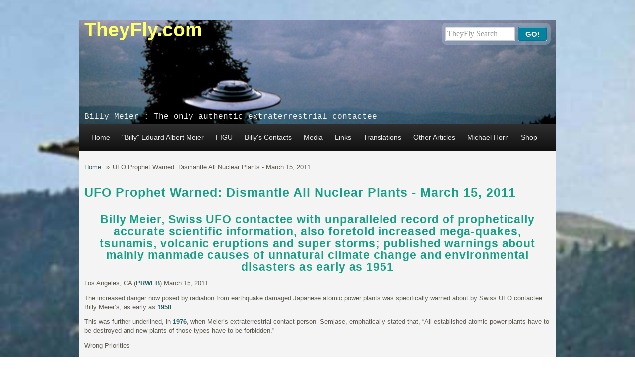

--- FILE ---
content_type: text/html; charset=utf-8
request_url: https://www.theyfly.com/ufo-prophet-warned-dismantle-all-nuclear-plants-march-15-2011
body_size: 8691
content:
<!DOCTYPE html PUBLIC "-//W3C//DTD XHTML+RDFa 1.0//EN"
  "http://www.w3.org/MarkUp/DTD/xhtml-rdfa-1.dtd">
<html xmlns="http://www.w3.org/1999/xhtml" xml:lang="en" version="XHTML+RDFa 1.0" dir="ltr"
  xmlns:og="http://ogp.me/ns#"
  xmlns:content="http://purl.org/rss/1.0/modules/content/"
  xmlns:dc="http://purl.org/dc/terms/"
  xmlns:foaf="http://xmlns.com/foaf/0.1/"
  xmlns:rdfs="http://www.w3.org/2000/01/rdf-schema#"
  xmlns:sioc="http://rdfs.org/sioc/ns#"
  xmlns:sioct="http://rdfs.org/sioc/types#"
  xmlns:skos="http://www.w3.org/2004/02/skos/core#"
  xmlns:xsd="http://www.w3.org/2001/XMLSchema#">

<head profile="http://www.w3.org/1999/xhtml/vocab">
<meta http-equiv="Content-Type" content="text/html; charset=utf-8" />
<meta name="MobileOptimized" content="width" />
<meta name="HandheldFriendly" content="true" />
<meta name="viewport" content="width=device-width, initial-scale=1" />
<link rel="schema.AGLSTERMS" href="http://www.agls.gov.au/agls/terms/" />
<meta name="description" content="Billy Meier, Swiss UFO contactee with unparalleled record of prophetically accurate scientific information, also foretold increased mega-quakes, tsunamis, volcanic eruptions and super storms; published warnings about mainly manmade causes of unnatural climate change and environmental disasters as early as 1951 Los Angeles, CA (PRWEB) March 15, 2011 The increased danger now" />
<meta name="generator" content="Drupal 7 (https://www.drupal.org)" />
<link rel="canonical" href="https://www.theyfly.com/ufo-prophet-warned-dismantle-all-nuclear-plants-march-15-2011" />
<link rel="shortlink" href="https://www.theyfly.com/node/327" />
<meta property="og:site_name" content="TheyFly.com" />
<meta property="og:type" content="article" />
<meta property="og:url" content="https://www.theyfly.com/ufo-prophet-warned-dismantle-all-nuclear-plants-march-15-2011" />
<meta property="og:title" content="UFO Prophet Warned: Dismantle All Nuclear Plants - March 15, 2011" />
<meta property="og:description" content="Billy Meier, Swiss UFO contactee with unparalleled record of prophetically accurate scientific information, also foretold increased mega-quakes, tsunamis, volcanic eruptions and super storms; published warnings about mainly manmade causes of unnatural climate change and environmental disasters as early as 1951 Los Angeles, CA (PRWEB) March 15, 2011 The increased danger now posed by radiation from earthquake damaged Japanese atomic power plants was specifically warned about by Swiss UFO contactee Billy Meier’s, as early as 1958." />
<meta property="og:updated_time" content="2016-10-16T15:40:39-07:00" />
<meta property="article:published_time" content="2014-03-02T14:09:52-08:00" />
<meta property="article:modified_time" content="2016-10-16T15:40:39-07:00" />
<meta name="dcterms.title" content="UFO Prophet Warned: Dismantle All Nuclear Plants - March 15, 2011" />
<meta name="dcterms.creator" content="natmallow" />
<meta name="dcterms.description" content="Billy Meier, Swiss UFO contactee with unparalleled record of prophetically accurate scientific information, also foretold increased mega-quakes, tsunamis, volcanic eruptions and super storms; published warnings about mainly manmade causes of unnatural climate change and environmental disasters as early as 1951 Los Angeles, CA (PRWEB) March 15, 2011 The increased danger now posed by radiation from earthquake damaged Japanese atomic power plants was specifically warned about by Swiss UFO contactee Billy Meier’s, as early as 1958." />
<meta name="dcterms.date" content="2014-03-02T14:09-08:00" />
<meta name="dcterms.format" content="text/html" />
<meta name="dcterms.identifier" content="https://www.theyfly.com/ufo-prophet-warned-dismantle-all-nuclear-plants-march-15-2011" />
<title>UFO Prophet Warned: Dismantle All Nuclear Plants - March 15, 2011 | TheyFly.com</title>
<link type="text/css" rel="stylesheet" href="https://www.theyfly.com/sites/default/files/css/css_xE-rWrJf-fncB6ztZfd2huxqgxu4WO-qwma6Xer30m4.css" media="all" />
<link type="text/css" rel="stylesheet" href="https://www.theyfly.com/sites/default/files/css/css_p6NKmx2Yx9Gp7FuYr9RvvZ0csoOjHggJUyF8SLjAnuo.css" media="all" />
<link type="text/css" rel="stylesheet" href="https://www.theyfly.com/sites/default/files/css/css_qfteNKLPVXEoSke8Gjv8UuJnQbX4pYc27EwZZBEk-88.css" media="all" />
<link type="text/css" rel="stylesheet" href="https://www.theyfly.com/sites/default/files/css/css_fhSdjKB5ltZs57KNh9A4TACxk028JW5XrUwy6P6loYI.css" media="all" />
<link type="text/css" rel="stylesheet" href="https://www.theyfly.com/sites/default/files/css/css_TGJb4peQX-zPXkYpaPJ84mCM5BpWmXDDxHM6QS3jZis.css" media="all and (min-width: 980px)" />
<link type="text/css" rel="stylesheet" href="https://www.theyfly.com/sites/default/files/css/css_KewDO5wEEsc7lN4pHuveACu0xsD2jrJhTUcVZmmWkVs.css" media="all and (min-width: 760px) and (max-width: 980px)" />
<link type="text/css" rel="stylesheet" href="https://www.theyfly.com/sites/default/files/css/css_Ody3Rnnxl1jUn-gSkZfNONZA3PvWask0tHZzQnHYUIU.css" media="all and (max-width: 759px)" />

<!--[if (lte IE 8)&(!IEMobile)]>
<link type="text/css" rel="stylesheet" href="https://www.theyfly.com/sites/all/themes/corkedscrewer/css/basic-layout.css?s2whzm" media="all" />
<![endif]-->

<!--[if IE]>
<link type="text/css" rel="stylesheet" href="https://www.theyfly.com/sites/all/themes/corkedscrewer/css/ie.css?s2whzm" media="all" />
<![endif]-->
<link type="text/css" rel="stylesheet" href="https://www.theyfly.com/sites/default/files/css/css_IKRkAxA__Zf_d8AMaHpOSPjjqYA7m-7Gt_KASq6TLRk.css" media="all" />


<script type="text/javascript" src="https://www.theyfly.com/sites/default/files/js/js_YD9ro0PAqY25gGWrTki6TjRUG8TdokmmxjfqpNNfzVU.js"></script>
<script type="text/javascript" src="https://www.theyfly.com/sites/default/files/js/js_fNty81eToyHmDQKX-6IUOx6fOIF8TqO9ZlSMM8rjZns.js"></script>
<script type="text/javascript">
<!--//--><![CDATA[//><!--
jQuery.extend(Drupal.settings, {"basePath":"\/","pathPrefix":"","setHasJsCookie":0,"ajaxPageState":{"theme":"corkedscrewer","theme_token":"-Tlut_qFj3CduFyV4TPT_x7lpbuF7VN9PyNIuDk2n9U","js":{"misc\/jquery.js":1,"misc\/jquery-extend-3.4.0.js":1,"misc\/jquery-html-prefilter-3.5.0-backport.js":1,"misc\/jquery.once.js":1,"misc\/drupal.js":1,"sites\/all\/modules\/colorbox\/js\/colorbox.js":1,"sites\/all\/modules\/colorbox\/styles\/stockholmsyndrome\/colorbox_style.js":1,"sites\/all\/modules\/colorbox\/js\/colorbox_load.js":1,"sites\/all\/modules\/colorbox\/js\/colorbox_inline.js":1,"sites\/all\/modules\/video\/js\/video.js":1},"css":{"modules\/system\/system.base.css":1,"modules\/system\/system.menus.css":1,"modules\/system\/system.messages.css":1,"modules\/system\/system.theme.css":1,"modules\/book\/book.css":1,"sites\/all\/modules\/date\/date_api\/date.css":1,"sites\/all\/modules\/date\/date_popup\/themes\/datepicker.1.7.css":1,"modules\/field\/theme\/field.css":1,"modules\/node\/node.css":1,"modules\/search\/search.css":1,"modules\/user\/user.css":1,"sites\/all\/modules\/views\/css\/views.css":1,"sites\/all\/modules\/ckeditor\/css\/ckeditor.css":1,"sites\/all\/modules\/colorbox\/styles\/stockholmsyndrome\/colorbox_style.css":1,"sites\/all\/modules\/ctools\/css\/ctools.css":1,"sites\/all\/modules\/video\/css\/video.css":1,"sites\/all\/themes\/corkedscrewer\/css\/reset.css":1,"sites\/all\/themes\/corkedscrewer\/css\/style.css":1,"sites\/all\/themes\/corkedscrewer\/css\/960.css":1,"sites\/all\/themes\/corkedscrewer\/css\/720.css":1,"sites\/all\/themes\/corkedscrewer\/css\/mobile.css":1,"sites\/all\/themes\/corkedscrewer\/css\/basic-layout.css":1,"sites\/all\/themes\/corkedscrewer\/css\/ie.css":1,"public:\/\/css_injector\/css_injector_1.css":1,"public:\/\/css_injector\/css_injector_2.css":1}},"colorbox":{"opacity":"0.85","current":"{current} of {total}","previous":"\u00ab Prev","next":"Next \u00bb","close":"Close","maxWidth":"98%","maxHeight":"98%","fixed":true,"mobiledetect":true,"mobiledevicewidth":"480px","file_public_path":"\/sites\/default\/files","specificPagesDefaultValue":"admin*\nimagebrowser*\nimg_assist*\nimce*\nnode\/add\/*\nnode\/*\/edit\nprint\/*\nprintpdf\/*\nsystem\/ajax\nsystem\/ajax\/*"},"jcarousel":{"ajaxPath":"\/jcarousel\/ajax\/views"}});
//--><!]]>
</script>
</head>
<body class="html not-front not-logged-in no-sidebars page-node page-node- page-node-327 node-type-article" >
<div id="skip-link">
<a href="#main-content" class="element-invisible element-focusable">Skip to main content</a>
</div>
<!-- #page-wrapper -->
<div id="page-wrapper">

    <!--#header-->
    <div id="header">
        <!--#header-inside-->
        <div id="header-inside" class="container_12">
                    <div id="header-image"></div>
            
                        <div class="grid_9">
            
                <!-- #header-inside-left -->
                <div id="header-inside-left">
		    
                                            <!-- #name-and-slogan -->
                        <div id="name-and-slogan">
						                        <div id="site-name">
                        <a href="/" title="Home">TheyFly.com</a>
                        </div>
                                                
                                                <div id="site-slogan">
                        Billy Meier : The only authentic extraterrestrial contactee                        </div>
                                                </div> 
                        <!-- EOF:#name-and-slogan -->
                                    </div>
                <!--EOF:#header-inside-left-->
            </div>
            
            
                            <div class="grid_3">
                    <!-- #header-inside-right -->
                    <div id="header-inside-right" class="clearfix">
                          <div class="region region-header">
    <div id="block-block-16" class="block block-block">

    
  <div class="content">
    <form action="http://www.google.com/search" class="form-wrapper" method="get" onsubmit="Gsitesearch(this)" target="_blank"><input name="q" type="hidden" /><input id="search" name="qfront" placeholder="TheyFly Search" required="" style="width: 140px" type="text" /><input id="submit" type="submit" value="Go!" /> </form>
<script type="text/javascript">
<!--//--><![CDATA[// ><!--


//Enter domain of site to search.
var domainroot="www.theyfly.com"

function Gsitesearch(curobj){
curobj.q.value="site:"+domainroot+" "+curobj.qfront.value
}


//--><!]]>
</script>  </div>
</div>
  </div>
                    </div>
                    <!--EOF:#header-inside-right-->
                </div>
            
        </div>
        <!--EOF:#header-inside-->
    </div>
    <!--EOF:#header-->

    <!--#main-menu-->
    <div id="main-menu" class="container_12">

        <div class="grid_12">
            <!--#main-menu-inside-->
            <div id="main-menu-inside">
                <!--#menu-->
                <div id="menu" class="clearfix">
                                          <div class="region region-navigation">
    <div id="block-superfish-1" class="block block-superfish">

    
  <div class="content">
    <ul id="superfish-1" class="menu sf-menu sf-menu-suckerfish-menu sf-navbar sf-style-none sf-total-items-10 sf-parent-items-7 sf-single-items-3"><li id="menu-2380-1" class="first odd sf-item-1 sf-depth-1 sf-no-children"><a href="/" title="theyfly Home" class="sf-depth-1">Home</a></li><li id="menu-2381-1" class="middle even sf-item-2 sf-depth-1 sf-total-children-11 sf-parent-children-0 sf-single-children-11 menuparent"><a href="/billy-eduard-albert-meier" title="" class="sf-depth-1 menuparent">&quot;Billy&quot; Eduard Albert Meier</a><ul><li id="menu-2411-1" class="first odd sf-item-1 sf-depth-2 sf-no-children"><a href="http://theyfly.com/word-about-billy" title="" class="sf-depth-2">A Word About Billy</a></li><li id="menu-2384-1" class="middle even sf-item-2 sf-depth-2 sf-no-children"><a href="/articles-billy-eduard-albert-meier" title="Articles by &quot;Billy&quot; Eduard Albert Meier" class="sf-depth-2">Articles</a></li><li id="menu-3044-1" class="middle odd sf-item-3 sf-depth-2 sf-no-children"><a href="http://theyfly.com/excerpts" title="" class="sf-depth-2">Excerpts</a></li><li id="menu-3061-1" class="middle even sf-item-4 sf-depth-2 sf-no-children"><a href="/spiritual-teaching" title="" class="sf-depth-2">Spiritual Teaching</a></li><li id="menu-2493-1" class="middle odd sf-item-5 sf-depth-2 sf-no-children"><a href="https://ca.figu.org/billy-s-contacts.html" title="" class="sf-depth-2">Billy and his Contacts</a></li><li id="menu-2490-1" class="middle even sf-item-6 sf-depth-2 sf-no-children"><a href="/early-years" title="" class="sf-depth-2">The Early Years</a></li><li id="menu-2492-1" class="middle odd sf-item-7 sf-depth-2 sf-no-children"><a href="http://au.figu.org/content/How%20Everything%20Began.pdf" title="" class="sf-depth-2">How Everything Began</a></li><li id="menu-2538-1" class="middle even sf-item-8 sf-depth-2 sf-no-children"><a href="/interviews-billy" title="" class="sf-depth-2">Interviews</a></li><li id="menu-2601-1" class="middle odd sf-item-9 sf-depth-2 sf-no-children"><a href="http://theyfly.com/photos-billy" title="" class="sf-depth-2">Photos of Billy</a></li><li id="menu-2383-1" class="middle even sf-item-10 sf-depth-2 sf-no-children"><a href="http://forum.figu.org/us/messages/12/1871.html?1406318762" title="Questions to Billy Eduard Albert Meier - Answered" class="sf-depth-2">Questions to Billy</a></li><li id="menu-2491-1" class="last odd sf-item-11 sf-depth-2 sf-no-children"><a href="http://theyfly.com/why-billy" title="" class="sf-depth-2">Why Billy?</a></li></ul></li><li id="menu-2408-1" class="middle odd sf-item-3 sf-depth-1 sf-total-children-16 sf-parent-children-0 sf-single-children-16 menuparent"><a href="/figu" title="" class="sf-depth-1 menuparent">FIGU</a><ul><li id="menu-2391-1" class="first odd sf-item-1 sf-depth-2 sf-no-children"><a href="http://www.figu.org" title="" class="sf-depth-2">FIGU</a></li><li id="menu-2409-1" class="middle even sf-item-2 sf-depth-2 sf-no-children"><a href="/figu-articles" title="" class="sf-depth-2">FIGU Articles</a></li><li id="menu-3066-1" class="middle odd sf-item-3 sf-depth-2 sf-no-children"><a href="/figu-booklets" title="" class="sf-depth-2">FIGU-Booklets</a></li><li id="menu-2392-1" class="middle even sf-item-4 sf-depth-2 sf-no-children"><a href="http://forum.figu.org/cgi-bin/us/discus.cgi" title="" class="sf-depth-2">FIGU Forum</a></li><li id="menu-2533-1" class="middle odd sf-item-5 sf-depth-2 sf-no-children"><a href="/figu-groups" title="" class="sf-depth-2">FIGU Groups</a></li><li id="menu-2535-1" class="middle even sf-item-6 sf-depth-2 sf-no-children"><a href="/figu-open-letters" title="" class="sf-depth-2">FIGU-Open Letters</a></li><li id="menu-3063-1" class="middle odd sf-item-7 sf-depth-2 sf-no-children"><a href="/figu-special-bulletin" title="" class="sf-depth-2">FIGU-Special Bulletin</a></li><li id="menu-3062-1" class="middle even sf-item-8 sf-depth-2 sf-no-children"><a href="/figu-stimme-der-wassermannzeit" title="" class="sf-depth-2">FIGU-Stimme der Wassermannzeit</a></li><li id="menu-2598-1" class="middle odd sf-item-9 sf-depth-2 sf-no-children"><a href="http://www.figu.org/ch/files/downloads/sonstiges/figu_statuten_de-en.pdf" title="" class="sf-depth-2">FIGU Statutes</a></li><li id="menu-2506-1" class="middle even sf-item-10 sf-depth-2 sf-no-children"><a href="http://au.figu.org/content/FIGU%20in%20a%20Nutshell.pdf" title="" class="sf-depth-2">FIGU in a Nutshell</a></li><li id="menu-2993-1" class="middle odd sf-item-11 sf-depth-2 sf-no-children"><a href="/official-contact-report-translations" title="" class="sf-depth-2">Official Contact Reports</a></li><li id="menu-2430-1" class="middle even sf-item-12 sf-depth-2 sf-no-children"><a href="/salome-peace-meditation" title="" class="sf-depth-2">Peace Meditation</a></li><li id="menu-2405-1" class="middle odd sf-item-13 sf-depth-2 sf-no-children"><a href="http://ca.figu.org/translation-tools.html" title="" class="sf-depth-2">FIGU Dictionary</a></li><li id="menu-2542-1" class="middle even sf-item-14 sf-depth-2 sf-no-children"><a href="/multimedia" title="" class="sf-depth-2">FIGU Multimedia</a></li><li id="menu-2404-1" class="middle odd sf-item-15 sf-depth-2 sf-no-children"><a href="/visiting-sssc" title="" class="sf-depth-2">Visiting SSSC</a></li><li id="menu-2543-1" class="last even sf-item-16 sf-depth-2 sf-no-children"><a href="/memberships-figu" title="" class="sf-depth-2">Memberships of FIGU</a></li></ul></li><li id="menu-2382-1" class="middle even sf-item-4 sf-depth-1 sf-no-children"><a href="/contacts-billy-eduard-albert-meier" title="" class="sf-depth-1">Billy&#039;s Contacts</a></li><li id="menu-2412-1" class="middle odd sf-item-5 sf-depth-1 sf-total-children-7 sf-parent-children-0 sf-single-children-7 menuparent"><a href="/media-0" title="" class="sf-depth-1 menuparent">          Media          </a><ul><li id="menu-3060-1" class="first odd sf-item-1 sf-depth-2 sf-no-children"><a href="/films" title="" class="sf-depth-2">Films</a></li><li id="menu-2537-1" class="middle even sf-item-2 sf-depth-2 sf-no-children"><a href="/interviews-michael-horn" title="" class="sf-depth-2">Interviews with Michael</a></li><li id="menu-2434-1" class="middle odd sf-item-3 sf-depth-2 sf-no-children"><a href="/investigations" title="" class="sf-depth-2">Investigations</a></li><li id="menu-2428-1" class="middle even sf-item-4 sf-depth-2 sf-no-children"><a href="/node/276/" title="" class="sf-depth-2">News Archives</a></li><li id="menu-2426-1" class="middle odd sf-item-5 sf-depth-2 sf-no-children"><a href="/press-releases" title="" class="sf-depth-2">Press Releases</a></li><li id="menu-2539-1" class="middle even sf-item-6 sf-depth-2 sf-no-children"><a href="/talks-michael-horn" title="" class="sf-depth-2">Talks by Michael</a></li><li id="menu-2429-1" class="last odd sf-item-7 sf-depth-2 sf-no-children"><a href="/ufo-newsletters" title="" class="sf-depth-2">UFO Newsletters</a></li></ul></li><li id="menu-2385-1" class="middle even sf-item-6 sf-depth-1 sf-total-children-8 sf-parent-children-0 sf-single-children-8 menuparent"><a href="/links" title="" class="sf-depth-1 menuparent">Links</a><ul><li id="menu-2407-1" class="first odd sf-item-1 sf-depth-2 sf-no-children"><a href="http://theyfly.com/comix/the-adventures-of-billy-meier/en/ep1/Contact-Report-150/1" title="" class="sf-depth-2">Adventures of Billy Meier </a></li><li id="menu-2396-1" class="middle even sf-item-2 sf-depth-2 sf-no-children"><a href="/billy-kids" title="" class="sf-depth-2">Billy for Kids</a></li><li id="menu-2400-1" class="middle odd sf-item-3 sf-depth-2 sf-no-children"><a href="/skeptical-challenge" title="" class="sf-depth-2">Skeptical Challenge</a></li><li id="menu-2395-1" class="middle even sf-item-4 sf-depth-2 sf-no-children"><a href="http://www.futureofmankind.co.uk/Billy_Meier/The_Witnesses" title="" class="sf-depth-2">The Witnesses</a></li><li id="menu-2777-1" class="middle odd sf-item-5 sf-depth-2 sf-no-children"><a href="http://www.futureofmankind.co.uk/Billy_Meier/Main_Page" title="" class="sf-depth-2">Future of Mankind</a></li><li id="menu-2397-1" class="middle even sf-item-6 sf-depth-2 sf-no-children"><a href="http://www.tjresearch.info" title="" class="sf-depth-2">James Deardorff</a></li><li id="menu-2717-1" class="middle odd sf-item-7 sf-depth-2 sf-no-children"><a href="https://billymeier.wordpress.com" title="" class="sf-depth-2">Beam of Light</a></li><li id="menu-2534-1" class="last even sf-item-8 sf-depth-2 sf-no-children"><a href="http://www.freundderwahrheit.de/index.html" title="" class="sf-depth-2">Freund der Wahrheit</a></li></ul></li><li id="menu-2461-1" class="middle odd sf-item-7 sf-depth-1 sf-total-children-20 sf-parent-children-0 sf-single-children-20 menuparent"><a href="/translations" title="" class="sf-depth-1 menuparent">Translations</a><ul><li id="menu-2540-1" class="first odd sf-item-1 sf-depth-2 sf-no-children"><a href="/unofficial-authorized-official-contact-report-translations" title="" class="sf-depth-2">Contact Report 1</a></li><li id="menu-2779-1" class="middle even sf-item-2 sf-depth-2 sf-no-children"><a href="/unofficial-and-unauthorized-official-contact-report-translations" title="" class="sf-depth-2">Contact Report 2</a></li><li id="menu-3065-1" class="middle odd sf-item-3 sf-depth-2 sf-no-children"><a href="/figu-advisor-translations" title="" class="sf-depth-2">FIGU-Advisor</a></li><li id="menu-3046-1" class="middle even sf-item-4 sf-depth-2 sf-no-children"><a href="/figu-article-translations" title="" class="sf-depth-2">FIGU Article</a></li><li id="menu-2992-1" class="middle odd sf-item-5 sf-depth-2 sf-no-children"><a href="/unauthorized-figu-book-translations" title="" class="sf-depth-2">FIGU-Book </a></li><li id="menu-2541-1" class="middle even sf-item-6 sf-depth-2 sf-no-children"><a href="/unauthorized-figu-booklet-translations" title="" class="sf-depth-2">FIGU-Booklet</a></li><li id="menu-2504-1" class="middle odd sf-item-7 sf-depth-2 sf-no-children"><a href="/figu-bulletin-translations" title="" class="sf-depth-2">FIGU-Bulletin</a></li><li id="menu-2994-1" class="middle even sf-item-8 sf-depth-2 sf-no-children"><a href="/figu-forum-translation" title="" class="sf-depth-2">FIGU-Forum</a></li><li id="menu-3064-1" class="middle odd sf-item-9 sf-depth-2 sf-no-children"><a href="/figu-open-letter-translations" title="" class="sf-depth-2">FIGU-Open Letters</a></li><li id="menu-3054-1" class="middle even sf-item-10 sf-depth-2 sf-no-children"><a href="/figu-open-words-truth-and-time-translations" title="" class="sf-depth-2">FIGU-Open Words</a></li><li id="menu-3056-1" class="middle odd sf-item-11 sf-depth-2 sf-no-children"><a href="/figu-sign-times-translations" title="" class="sf-depth-2">FIGU-Sign of the Times</a></li><li id="menu-2505-1" class="middle even sf-item-12 sf-depth-2 sf-no-children"><a href="/figu-special-bulletin-translations" title="" class="sf-depth-2">FIGU-Special Bulletin</a></li><li id="menu-3045-1" class="middle odd sf-item-13 sf-depth-2 sf-no-children"><a href="/figu-stimme-der-wassermannzeit-translations" title="" class="sf-depth-2">FIGU-Stimme der Wassermannzeit</a></li><li id="menu-2520-1" class="middle even sf-item-14 sf-depth-2 sf-no-children"><a href="/traducciones-al-espa%C3%B1ol" title="" class="sf-depth-2">Español 1</a></li><li id="menu-2835-1" class="middle odd sf-item-15 sf-depth-2 sf-no-children"><a href="/they-fly-blog-espa%C3%B1ol-traducciones" title="" class="sf-depth-2">Español 2</a></li><li id="menu-2519-1" class="middle even sf-item-16 sf-depth-2 sf-no-children"><a href="/oni-lataj%C4%85-blog" title="" class="sf-depth-2">Oni Latają Blog</a></li><li id="menu-3048-1" class="middle odd sf-item-17 sf-depth-2 sf-no-children"><a href="/traducciones-de-alicia-armstrong" title="" class="sf-depth-2">Alicia Armstrong</a></li><li id="menu-2718-1" class="middle even sf-item-18 sf-depth-2 sf-no-children"><a href="http://theyfly.com/translations-larry-driscoll" title="" class="sf-depth-2">Larry Driscoll</a></li><li id="menu-2597-1" class="middle odd sf-item-19 sf-depth-2 sf-no-children"><a href="/translations-bruce-lulla" title="" class="sf-depth-2">Bruce Lulla</a></li><li id="menu-3047-1" class="last even sf-item-20 sf-depth-2 sf-no-children"><a href="/translations-patrick-mcknight" title="" class="sf-depth-2">Patrick McKnight</a></li></ul></li><li id="menu-2503-1" class="middle even sf-item-8 sf-depth-1 sf-no-children"><a href="/other-articles" title="" class="sf-depth-1">Other Articles</a></li><li id="menu-2386-1" class="middle odd sf-item-9 sf-depth-1 sf-total-children-2 sf-parent-children-0 sf-single-children-2 menuparent"><a href="/michael-horn" title="Authorized American Media 
Representative for Billy Meier" class="sf-depth-1 menuparent">Michael Horn</a><ul><li id="menu-3058-1" class="first odd sf-item-1 sf-depth-2 sf-no-children"><a href="/about-michael-horn" title="" class="sf-depth-2">About Michael Horn</a></li><li id="menu-3057-1" class="last even sf-item-2 sf-depth-2 sf-no-children"><a href="/michael-horn-projects" title="" class="sf-depth-2">Michael Horn Projects</a></li></ul></li><li id="menu-2387-1" class="last even sf-item-10 sf-depth-1 sf-total-children-4 sf-parent-children-0 sf-single-children-4 menuparent"><a href="/theyfly-products-page" title="" class="sf-depth-1 menuparent">Shop</a><ul><li id="menu-2401-1" class="first odd sf-item-1 sf-depth-2 sf-no-children"><a href="http://www.theyfly.com/shop1/main/home" title="" class="sf-depth-2">They Fly! Online Store</a></li><li id="menu-2502-1" class="middle even sf-item-2 sf-depth-2 sf-no-children"><a href="https://www.zazzle.com/store/spiritualsymbolwear/products" title="" class="sf-depth-2">Creation Wear &amp; Gifts</a></li><li id="menu-2403-1" class="middle odd sf-item-3 sf-depth-2 sf-no-children"><a href="http://www.theyfly.com/shop1/health-and-wellness/home" title="" class="sf-depth-2">Health and Wellness</a></li><li id="menu-5066-1" class="last even sf-item-4 sf-depth-2 sf-no-children"><a href="https://teespring.com/stores/true-peace-apparel?page=1" title="" class="sf-depth-2">True Peace Apparel</a></li></ul></li></ul>  </div>
</div>
  </div>
                                    </div>
                <!--EOF:#menu-->
            </div>
            <!--EOF:#main-menu-inside-->
        </div>

    </div>
    <!--EOF:#main-menu-->

    <!--#banner-->
    <div id="banner">
        <!--#banner-inside-->
        <div id="banner-inside" class="container_12">

            
            
        </div>
        <!--EOF:#banner-inside-->
    </div>
    <!--EOF:#banner-->

    <!--#content-->
    <div id="content" class="container_12">
        <!--#content-inside-->
        <div id="content-inside" class="clearfix">

            
                                
            
                

            <div class="grid_12">
                <div class="breadcrumb-wrapper">
                <div id="breadcrumb"><a href="/">Home</a> <span class="breadcrumb-separator">»</span>UFO Prophet Warned: Dismantle All Nuclear Plants - March 15, 2011</div>                </div>
                            </div>

            

                        <div class="grid_12">    
                            <!--#main-content-->
                <div id="main-content">
                                <h1 class="title" id="page-title">UFO Prophet Warned: Dismantle All Nuclear Plants - March 15, 2011</h1>                                <div class="tabs"></div>                                                  <div class="region region-content">
    <div id="block-system-main" class="block block-system">

    
  <div class="content">
    <div id="node-327" class="node node-article" about="/ufo-prophet-warned-dismantle-all-nuclear-plants-march-15-2011" typeof="sioc:Item foaf:Document">

	        <span property="dc:title" content="UFO Prophet Warned: Dismantle All Nuclear Plants - March 15, 2011" class="rdf-meta element-hidden"></span>
    <div class="content">

               
               
        <div class="field field-name-body field-type-text-with-summary field-label-hidden"><div class="field-items"><div class="field-item even" property="content:encoded"><p><article></article></p>
<h2>Billy Meier, Swiss UFO contactee with unparalleled record of prophetically accurate scientific information, also foretold increased mega-quakes, tsunamis, volcanic eruptions and super storms; published warnings about mainly manmade causes of unnatural climate change and environmental disasters as early as 1951</h2>
<p>Los Angeles, CA (<strong><a href="http://www.prweb.com/" rel="nofollow" title="PRWEB">PRWEB</a></strong>) March 15, 2011</p>
<p>The increased danger now posed by radiation from earthquake damaged Japanese atomic power plants was specifically warned about by Swiss UFO contactee Billy Meier’s, as early as <strong><a href="http://www.theyfly.com/Environmental_Warnings.html" title="1958">1958</a></strong>.</p>
<p>This was further underlined, in <strong><a href="http://theyfly.com/news2005/sept05/sept05.htm#plejaren" title="1976">1976</a></strong>, when Meier’s extraterrestrial contact person, Semjase, emphatically stated that, “All established atomic power plants have to be destroyed and new plants of those types have to be forbidden.”</p>
<p>Wrong Priorities</p>
<p>According to Michael Horn, Meier’s American media representative, “The same people who always prioritize profits above all else still promote this destructive, toxic technology, using comforting words and false assurances; anything for a dollar, including your life. How on earth did we ever agree to use something so deadly to all life that the waste product itself can never be safely disposed of?</p>
<p>"While this is no time to add insult to the huge injuries already inflicted upon the Japanese people, it is a painfully clear reminder of the real, unacceptable cost of so-called ‘safe and clean’ nuclear energy.</p>
<p>“Mankind has also long sown the seeds of environmental disasters. Extracting petroleum imbalances the tectonic plates, increasing the frequency and intensity of the earthquakes and volcanic eruptions. The stubborn corporate resistance to developing new, non-polluting energy sources is now extracting its terrible toll on us all. It’s the same consciousness that brought us the <strong><a href="http://www.theyfly.com/The_Crime_Against_All_Life.html" title="BP oil disaster">BP oil disaster</a></strong> in the Gulf, the full consequences of which are also yet to unfold.”</p>
<p>Coming Dangers</p>
<p>According to Horn, we must now prepare to deal with many, now no longer preventable, negative events. He said that our scientists already know of two such potential catastrophes that could devastate portions of the U.S. but have done little to warn, and prepare, the public.</p>
<p>One situation involves the Cascadia Subduction Zone in the Pacific Northwest, where scientists now confirm the great likelihood of a <strong><a href="http://www.theyfly.com/NW_Earthquake_Tsunami.htm" title="9.0 earthquake">9.0 earthquake</a></strong>, and tsunami, near Portland, which Meier warned about - three years before the scientists at Oregon State University.</p>
<p>Another looming catastrophe – which could cost 20 – 30 million lives in the U.S., according to the Plejaren extraterrestrials – is the inevitable eruption of the <strong><a href="http://www.theyfly.com/Volcano_Warning.htm" title="Cumbre Vieja Volcano">Cumbre Vieja Volcano</a></strong> on the Island of La Palma, in the Canary Islands.</p>
<p>Call to Action</p>
<p>“There should be massive preparations to provide efficient escape routes in Oregon, as well as access for emergency services to assist those who get caught in the event. Regarding the Cumbre Vieja Volcano and the tsunami its eruption would cause, the Plejaren proposed a systematic, ‘quiet’ dismantling of the part of the volcano that is at risk, to minimize casualties from the predicted inundation of the eastern seaboard. But so far these warnings have fallen on the deaf ears of the know-it-alls in the so-called ‘scientific community’, just like Meier’s warnings about the dangers from the <strong><a href="http://www.theyfly.com/Red_Meteor.html" title="Apophis asteroid">Apophis asteroid</a></strong>.</p>
<p>“It’s no longer a world where bad things only happen to nameless, faceless people ‘over there’. We will all be affected, sooner or later. Heeding the warnings, and <strong><a href="http://www.theyfly.com/PDF/PlejaransWish.pdf" title="advice">advice</a></strong>, from Meier and the Plejaren could still be of immense assistance to us. But no one’s coming to save us from the consequences of our own irresponsible actions. It’s solely up to us to assure our own future survival.”</p>
<p><strong><a href="http://www.theyflyblog.com/" rel="nofollow" title="They Fly Blog">They Fly Blog</a></strong></p>
<p> </p>
<p>This article was first published <strong><a href="http://www.prweb.com/releases/2011/03/prweb5165614.htm" rel="nofollow">here</a></strong>.</p>
<p> </p>
<p><em>Original article on <strong><a href="http://www.theyfly.com/ufo-prophet-warned-dismantle-all-nuclear-plants-march-15-2011">They Fly</a></strong></em></p>
<p></p>
</div></div></div>
    </div>

    <div class="node-meta">
        
        
                
        
                
		        	
        
                
    </div>

</div>

  </div>
</div>
<div id="block-block-13" class="block block-block">

    
  <div class="content">
    <h3 style="margin-top:10px; margin-bottom:20px; padding-bottom:0; text-align:center; line-height:0"> </h3>
<h3 style="margin-top:10px; margin-bottom:20px; padding-bottom:0; text-align:center; line-height:0"><sub><strong>Please see 2,000 more articles </strong></sub></h3>
<h3 style="margin-top:10px; margin-bottom:20px; padding-bottom:0; text-align:center; line-height:0"><sub><strong>and particpate with readers worldwide at:</strong></sub></h3>
<h3 style="margin-top:10px; margin-bottom:20px; padding-bottom:0; text-align:center; line-height:0"> </h3>
<h1 style="margin-top:10px; margin-bottom:20px; padding-bottom:0; text-align:center; line-height:0"><strong><a href="https://theyflyblog.com">They Fly Blog</a></strong></h1>
<h1 align="center" style="margin-top: 0.5em; margin-bottom: 0.9em; caret-color: rgb(41, 41, 41); color: rgb(41, 41, 41); font-family: &quot;Lucida Sans&quot;, Verdana, Arial, sans-serif; font-size: 13.12px;"><strong>&amp;</strong></h1>
<h1 align="center" style="margin-top: 0.5em; margin-bottom: 0.9em; caret-color: rgb(41, 41, 41); color: rgb(41, 41, 41); font-family: &quot;Lucida Sans&quot;, Verdana, Arial, sans-serif; font-size: 13.12px;"><strong><a href="mailto: info@figuarizona.org?subject=Request%20for%20Additional%20Information%20%20-%20%20Arizona%20Spiritual%20Teaching%20meeting" style="text-decoration: none; color: rgb(16, 74, 145);">CONTACT </a></strong></h1>
<h1 align="center" style="margin-top: 0.5em; margin-bottom: 0.9em; caret-color: rgb(41, 41, 41); color: rgb(41, 41, 41); font-family: &quot;Lucida Sans&quot;, Verdana, Arial, sans-serif; font-size: 13.12px;"><strong>...for monthly FIGU </strong><strong>Arizona</strong><strong> Zoom meeting<br />
to study the Creation-energy Spiritual Teaching!</strong></h1>
<h1 align="center" style="margin-top: 0.5em; margin-bottom: 0.9em; caret-color: rgb(41, 41, 41); color: rgb(41, 41, 41); font-family: &quot;Lucida Sans&quot;, Verdana, Arial, sans-serif; font-size: 13.12px;"><strong>And more information about the<br />
FIGU </strong><strong>Arizona</strong><strong> Interest Group.</strong></h1>
  </div>
</div>
  </div>
                </div>
                <!--EOF:#main-content-->
            </div>


                        
        </div>
        <!--EOF:#content-inside-->
    </div>
    <!--EOF:#content-->

    <!--#footer-->
    <div id="footer">
        <!--#footer-top-->
        <div id="footer-top" class="container_12">
            <div class="grid_4">
                <div class="footer-area">
                                </div>           
            </div>
            <div class="grid_2">
                <div class="footer-area">
                                </div>
            </div>
            <div class="grid_2">
                <div class="footer-area">
                                </div>
            </div>
            <div class="grid_2">
                <div class="footer-area">
                 
                </div>
            </div>
            <div class="grid_2">
                <div class="footer-area">
                 
                </div>
            </div>
        </div>
        <!--EOF:#footer-top-->   
        <!--#footer-bottom-->
        <div id="footer-bottom" class="container_12">
            <div class="grid_12">
                <!--#footer-bottom-inside-->
                <div id="footer-bottom-inside">
                                                  <div class="region region-footer">
    <div id="block-block-12" class="block block-block">

    
  <div class="content">
    <p align="center"><strong>Website: © Copyright 2006-2025 Michael Horn.</strong></p>
<p align="center"><strong>All UFO photographs, films, video, audio, and Contact Reports: © "Billy" Eduard Albert Meier/FIGU.</strong></p>
  </div>
</div>
  </div>
                                </div>
                <!--EOF:#footer-bottom-inside-->
            </div>
        </div>
    </div>
    <!--EOF:#footer-->

</div>  
<!--EOF:#page-wrapper-->


</body>
</html>

--- FILE ---
content_type: text/css
request_url: https://www.theyfly.com/sites/default/files/css/css_fhSdjKB5ltZs57KNh9A4TACxk028JW5XrUwy6P6loYI.css
body_size: 6669
content:
@import url(http://fonts.googleapis.com/css?family=Open+Sans+Condensed:300,300italic,700);a,abbr,acronym,address,applet,article,aside,audio,b,big,blockquote,body,canvas,caption,center,cite,code,dd,del,details,dfn,dialog,div,dl,dt,em,embed,fieldset,figcaption,figure,font,footer,form,h1,h2,h3,h4,h5,h6,header,hgroup,hr,html,i,iframe,img,ins,kbd,label,legend,li,mark,menu,meter,nav,object,ol,output,p,pre,progress,q,rp,rt,ruby,s,samp,section,small,span,strike,strong,sub,summary,sup,table,tbody,td,tfoot,th,thead,time,tr,tt,u,ul,var,video,xmp{border:0;margin:0;padding:0;font-size:100%;}html,body{height:100%;}article,aside,details,figcaption,figure,footer,header,hgroup,menu,nav,section{display:block;}b,strong{font-weight:bold;}img{color:transparent;font-size:0;vertical-align:middle;-ms-interpolation-mode:bicubic;}ol,ul{list-style:none;}li{display:list-item;}table{border-collapse:collapse;border-spacing:0;}th,td,caption{font-weight:normal;vertical-align:top;text-align:left;}q{quotes:none;}q:before,q:after{content:'';content:none;}sub,sup,small{font-size:75%;}sub,sup{line-height:0;position:relative;vertical-align:baseline;}sub{bottom:-0.25em;}sup{top:-0.5em;}svg{overflow:hidden;}
@font-face{font-family:'WebSymbolsRegular';src:url(/sites/all/themes/corkedscrewer/fonts/websymbols/websymbols-regular-webfont.eot);src:url(/sites/all/themes/corkedscrewer/fonts/websymbols/websymbols-regular-webfont.eot?#iefix) format('embedded-opentype'),url(/sites/all/themes/corkedscrewer/fonts/websymbols/websymbols-regular-webfont.woff) format('woff'),url(/sites/all/themes/corkedscrewer/fonts/websymbols/websymbols-regular-webfont.ttf) format('truetype'),url(/sites/all/themes/corkedscrewer/fonts/websymbols/websymbols-regular-webfont.svg#WebSymbolsRegular) format('svg');}.websymbols{font-family:'WebSymbolsRegular';font-size:24px;font-style:normal;text-decoration:none;}.opensans-condensed{font-family:'Open Sans Condensed',sans-serif;font-style:normal;text-decoration:none;font-weight:bold;}#page-wrapper *{-webkit-box-sizing:border-box;-moz-box-sizing:border-box;box-sizing:border-box;}body{font-size:13px;font-family:'Georgia',Arial,'Liberation Sans',FreeSans,sans-serif;line-height:18px;color:#5f5b50;}#page-wrapper{padding-top:40px;}#page-wrapper p{margin:0 0 12px;}#page-wrapper p small{font-size:11px;color:#999999;}#page-wrapper pre,code{font-family:'DejaVu Sans Mono',Menlo,Consolas,monospace;}#page-wrapper blockquote{border-left:3px solid #B17373;}#page-wrapper blockquote p{padding:3px 36px 0px 24px;color:#505050;font-size:14px;}#page-wrapper fieldset{padding:012px;border:1px solid #A7A7A7;}#page-wrapper fieldset.collapsed{border-top:1px solid #A7A7A7;border-left:none;border-bottom:none;border-right:none;}#page-wrapper fieldset legend{padding:0 6px;color:#707070;}#page-wrapper a{color:#2b5e5e;font-family:'Helvetica Neue',Arial,'Liberation Sans',FreeSans,sans-serif,'Georgia';text-decoration:none;}#page-wrapper a:hover{color:#19B798;}#page-wrapper a:focus{outline:none !important;}h1,h2,h3,h4,h5,h6{color:#16a085;font-family:Arial,'Liberation Sans',FreeSans,sans-serif;margin-bottom:12px;margin-top:30px;letter-spacing:0.04em;text-rendering:optimizelegibility;}#page-wrapper h1 a,#page-wrapper h2 a,#page-wrapper h3 a,#page-wrapper h4 a,#page-wrapper h5 a,#page-wrapper h6 a{color:#16a085;font-family:Arial,'Liberation Sans',FreeSans,sans-serif;font-style:normal;text-decoration:none;}h1{font-size:25px;line-height:24px;}h2{font-size:23px;line-height:24px;margin-bottom:12px;margin-top:30px;}h3{font-size:21px;line-height:18px;}h4{font-size:19px;line-height:18px;}h5{font-size:17px;line-height:18px;}h6{font-size:15px;line-height:18px;}ul,ol{padding:0 0 0 40px;margin:0 0 9px 0;}ul ul,ul ol,ol ol,ol ul{margin-bottom:0;margin-top:12px;}ul{list-style:disc;}ol{list-style:decimal;}li{line-height:18px;margin-bottom:12px;}ul.menu{border:none;list-style:none;text-align:left;padding:0;}ul.menu ul{margin-top:0.8em;}ul.menu>li{margin-left:0;}ul li.expanded{margin-left:15px;padding-bottom:0;}ul li.collapsed{margin-left:15px;}ul li.leaf{list-style-image:none;list-style-type:none;}li.expanded,li.collapsed,li.leaf{padding:0em 0.5em 0.8em 0;margin:0;}table{border-spacing:0;border:0;width:100%;}table td,table th{border:1px solid #9B9B9B;}table th{background:#16a085;color:#ffffff;font-weight:bold;}table tr.odd{background:transparent;}table tr.even{background:#EBDFDF;}table td,table th{padding:12px;text-align:center;}table.noborder td,table.noborder th,table.noborder tr{border:none;}#header{height:210px;position:relative;z-index:1;}#header #logo{float:left;text-shadow:none;background-color:transparent;border:0;margin:0 15px 10px 0;padding:5px 0;}#name-and-slogan{display:inline-block;margin-bottom:5px;}#site-name{margin-bottom:147px;}#site-name a{font-size:39px;font-family:'Open Sans Condensed',sans-serif;font-style:normal;text-decoration:none;font-weight:700;line-height:100%;text-decoration:none;color:#ffff66;text-shadow:none;-webkit-transition:500ms linear 0s;-moz-transition:500ms linear 0s;-o-transition:500ms linear 0s;transition:500ms linear 0s;outline:0 none;}#site-name a :hover{text-shadow:2px 4px 6px #F9FF4F;color:#f4f4f4;}#site-slogan{font-family:"Courier New",Courier,monospace;color:#f4f4f4;float:right;font-size:16px;}#block-search-form{float:right;}#block-search-form .container-inline{position:relative;background:transparent;}#block-search-form input.form-text{margin:0;width:220px;height:36px;-webkit-border-radius:5px;-moz-border-radius:5px;-o-border-radius:5px;border-radius:5px;background:#ffffff;background:-moz-linear-gradient(top,#ffffff 0%,#f2f2f2 100%);background:-webkit-gradient(linear,left top,left bottom,color-stop(0%,#ffffff),color-stop(100%,#f2f2f2));background:-webkit-linear-gradient(top,#ffffff 0%,#f2f2f2 100%);background:-o-linear-gradient(top,#ffffff 0%,#f2f2f2 100%);background:-ms-linear-gradient(top,#ffffff 0%,#f2f2f2 100%);background:linear-gradient(to bottom,#ffffff 0%,#f2f2f2 100%);filter:progid:DXImageTransform.Microsoft.gradient(startColorstr='#ffffff',endColorstr='#f2f2f2',GradientType=0);padding-left:12px;-webkit-transition:0.4s all;-moz-transition:0.4s all;-ms-transition:0.4s all;-o-transition:0.4s all;transition:0.4s all;}#block-search-form input.form-text:focus{outline:0;outline:thin dotted 9;background:#ffffff;background:-moz-linear-gradient(top,#ffffff 0%,#f2f2f2 100%);background:-webkit-gradient(linear,left top,left bottom,color-stop(0%,#ffffff),color-stop(100%,#f2f2f2));background:-webkit-linear-gradient(top,#ffffff 0%,#f2f2f2 100%);background:-o-linear-gradient(top,#ffffff 0%,#f2f2f2 100%);background:-ms-linear-gradient(top,#ffffff 0%,#f2f2f2 100%);background:linear-gradient(to bottom,#ffffff 0%,#f2f2f2 100%);filter:progid:DXImageTransform.Microsoft.gradient(startColorstr='#ffffff',endColorstr='#f2f2f2',GradientType=0);}#block-search-form input.form-submit{position:absolute;top:11px;right:-10px;border:none;height:16px;background:url(/sites/all/themes/corkedscrewer/images/search-icon.png) no-repeat 0 0;font:0/0 a;color:transparent;text-shadow:none;background-color:transparent;width:23px;}#block-search-form input.form-submit:hover{position:absolute;top:11px;right:-10px;border:none;height:16px;background:url(/sites/all/themes/corkedscrewer/images/search-icon.png) no-repeat 0 0;font:0/0 a;color:transparent;text-shadow:none;background-color:transparent;width:23px;}#main-menu{position:relative;z-index:2;background:rgba(0,0,0,0) linear-gradient(to bottom,#2f2f2f 0%,#101010 100%) repeat scroll 0 0;}#menu{width:960px;margin-left:-10px;}.sf-menu,.sf-menu *,#menu ul.menu,#menu ul.menu *{margin:0;padding:0;list-style:none;}.sf-menu{width:100%;}#menu .content>ul.menu{width:100%;float:left;}#main-menu .sf-menu,#menu ul{line-height:1.0;margin-bottom:0px;}.sf-menu ul,#menu ul ul{position:absolute;top:-999em;width:230px;}.sf-menu ul li,#menu ul ul li{width:100%;}.sf-menu li:hover,#menu ul li:hover{visibility:inherit;}.sf-menu li,#menu ul li{float:left;position:relative;}.sf-menu a,#menu ul a{display:block;position:relative;}.sf-menu li:hover ul,.sf-menu li.sfHover ul,#menu ul li:hover ul{left:0;top:54px;z-index:999;}ul.sf-menu li:hover li ul,ul.sf-menu li.sfHover li ul,#menu ul li:hover li ul{top:-999em;}ul.sf-menu li li:hover ul,ul.sf-menu li li.sfHover ul,#menu ul li li:hover ul{left:230px;top:0;}ul.sf-menu li li:hover li ul,ul.sf-menu li li.sfHover li ul,#menu ul li li:hover li ul{top:-999em;}ul.sf-menu li li li:hover ul,ul.sf-menu li li li.sfHover ul,#menu ul li li li:hover ul{left:230px;top:0;}#menu .sf-menu a,#menu .menu a{border-left:none;border-top:none;padding:18px 12px;line-height:18px;text-decoration:none;color:#EDEDED;font-size:14px;font-style:normal;font-family:arial;}#menu ul a.sf-with-ul,#menu ul li.expanded a{padding-right:2.25em;min-width:1px;}#menu,#menu .sf-menu.sf-navbar,#menu .sf-menu li ul,#menu .menu li ul{background:#2f2f2f;background:-moz-linear-gradient(top,#2f2f2f 0%,#101010 100%);background:-webkit-gradient(linear,left top,left bottom,color-stop(0%,#2f2f2f),color-stop(100%,#101010));background:-webkit-linear-gradient(top,#2f2f2f 0%,#101010 100%);background:-o-linear-gradient(top,#2f2f2f 0%,#101010 100%);background:-ms-linear-gradient(top,#2f2f2f 0%,#101010 100%);background:linear-gradient(to bottom,#2f2f2f 0%,#101010 100%);}#menu ul.sf-menu > li.first,#menu > ul.menu > li.first,#menu .content > ul.menu > li.first{margin-left:12px;}#menu .sf-menu li li,#menu .sf-menu li,#menu .menu li,#menu .menu li li{background:transparent;}#menu .sf-menu li:hover,#menu .sf-menu a:focus,#menu .sf-menu a:hover,#menu .sf-menu a:active,#menu .sf-menu > li > a.active,#menu .menu li:hover,#menu .menu a:focus,#menu .menu a:active,#menu > .menu > li > a.active{background:#16a085;background:-moz-linear-gradient(top,#16a085 0%,#1abc9c 100%);background:-webkit-gradient(linear,left top,left bottom,color-stop(0%,#16a085),color-stop(100%,#1abc9c));background:-webkit-linear-gradient(top,#16a085 0%,#1abc9c 100%);background:-o-linear-gradient(top,#16a085 0%,#1abc9c 100%);background:-ms-linear-gradient(top,#16a085 0%,#1abc9c 100%);background:linear-gradient(to bottom,#16a085 0%,#1abc9c 100%);outline:0;}.sf-sub-indicator{background:url(/sites/all/themes/corkedscrewer/images/menu-sub-indicator.png) no-repeat -10px -100px;display:block;height:10px;overflow:hidden;position:absolute;right:0.75em;text-indent:-999em;top:1.05em;width:10px;}a > .sf-sub-indicator{top:23px;background-position:50% 50%;}a:focus > .sf-sub-indicator,a:hover > .sf-sub-indicator,a:active > .sf-sub-indicator,li:hover > a > .sf-sub-indicator,li.sfHover > a > .sf-sub-indicator{background-position:50% 50%;}.sf-menu ul .sf-sub-indicator{background-position:-10px 0;}.sf-menu ul a > .sf-sub-indicator{background-position:0 0;}.sf-menu ul a:focus > .sf-sub-indicator,.sf-menu ul a:hover > .sf-sub-indicator,.sf-menu ul a:active > .sf-sub-indicator,.sf-menu ul li:hover > a > .sf-sub-indicator,.sf-menu ul li.sfHover > a > .sf-sub-indicator{background-position:0 0;}#menu li.expanded > a{background-image:url(/sites/all/themes/corkedscrewer/images/menu-sub-indicator.png);background-repeat:no-repeat;background-position:92% 50%;display:block;}#menu > .menu > li.expanded > a.active{background:#16a085;background-image:url(/sites/all/themes/corkedscrewer/images/menu-sub-indicator.png);background-image:url(/sites/all/themes/corkedscrewer/images/menu-sub-indicator.png),-webkit-gradient(linear,left top,left bottom,from(#16a085),to(#1abc9c));background-image:url(/sites/all/themes/corkedscrewer/images/menu-sub-indicator.png),-webkit-linear-gradient(top,#16a085,#1abc9c);background-image:url(/sites/all/themes/corkedscrewer/images/menu-sub-indicator.png),-moz-linear-gradient(top,#16a085,#1abc9c);background-image:url(/sites/all/themes/corkedscrewer/images/menu-sub-indicator.png),-ms-linear-gradient(top,#16a085,#1abc9c);background-image:url(/sites/all/themes/corkedscrewer/images/menu-sub-indicator.png),-o-linear-gradient(top,#16a085,#1abc9c);background-image:url(/sites/all/themes/corkedscrewer/images/menu-sub-indicator.png),linear-gradient(top,#16a085,#1abc9c);background-repeat:no-repeat;background-position:92% 50%;display:block;}#menu li.expanded:hover > a,#menu li.expanded:active > a{background-image:url(/sites/all/themes/corkedscrewer/images/menu-sub-indicator.png);background-repeat:no-repeat;background-position:92% 50%;display:block;}#navigation .block-superfish ul.sf-menu li,#navigation .block-superfish ul.sf-menu li a,#navigation .block-superfish ul.sf-menu li:hover,#navigation .block-superfish ul.sf-menu li a:focus,.block-superfish ul.sf-menu li a:hover,#navigation .block-superfish ul.sf-menu li a:active{background:none;border:none;}#slideshow{position:relative;display:none;}.slide-control{position:absolute;top:37%;width:100%;text-align:center;color:#eee;}.slide-control #prev{position:absolute;left:5px;cursor:pointer;}.slide-control #next{position:absolute;right:5px;cursor:pointer;}.slide-control span{display:block;width:36px;height:36px;padding-top:7px;background:rgba(107,107,107,0.60);z-index:10;position:relative;-webkit-border-radius:3px;-moz-border-radius:3px;-o-border-radius:3px;border-radius:3px;border:1px solid #666;text-shadow:0px 0px 2px black;}.slide-control span:hover{color:white;background:#16a085;background:-moz-linear-gradient(top,#16a085 0%,#1abc9c 100%);background:-webkit-gradient(linear,left top,left bottom,color-stop(0%,#16a085),color-stop(100%,#1abc9c));background:-webkit-linear-gradient(top,#16a085 0%,#1abc9c 100%);background:-o-linear-gradient(top,#16a085 0%,#1abc9c 100%);background:-ms-linear-gradient(top,#16a085 0%,#1abc9c 100%);background:linear-gradient(to bottom,#16a085 0%,#1abc9c 100%);filter:progid:DXImageTransform.Microsoft.gradient(startColorstr='#16a085',endColorstr='#1abc9c',GradientType=0);-webkit-border-radius:3px;-moz-border-radius:3px;-o-border-radius:3px;border-radius:3px;border:1px solid #400;text-shadow:none;}.slide-control a{text-decoration:none;font-style:normal;}#slideshow ul{width:100%;text-align:center;margin-bottom:0;}#slide-nav{}#slide-nav li{display:inline-block;margin-bottom:0;padding:0 4px;line-height:36px;}#slide-nav li a{font:0/0 a;color:transparent;text-shadow:none;width:30px;height:8px;background:#8D8D8D;display:inline-block;line-height:24px;-webkit-border-radius:2px;-moz-border-radius:2px;-o-border-radius:2px;border-radius:2px;-moz-box-shadow:1px 1px 0px #F0F0F0;-webkit-box-shadow:1px 1px 0px #F0F0F0;box-shadow:1px 1px 0px #F0F0F0;border:1px solid #8A8A8A;-webkit-transition:0.4s all;-moz-transition:0.4s all;-ms-transition:0.4s all;-o-transition:0.4s all;transition:0.4s all;}#slide-nav li a:hover{background:#7C0029;border:1px solid #690023;-moz-box-shadow:inset 1px 1px 1px #494949;-webkit-box-shadow:inset 1px 1px 1px #494949;box-shadow:inset 1px 1px 1px #494949;}#slide-nav li.activeSlide a{background:#7C0029;-moz-box-shadow:0px 1px 1px #787878;-webkit-box-shadow:0px 1px 1px #787878;box-shadow:0px 1px 1px #787878;border:1px solid #680022;}#slideshow .slider-item-title{position:absolute;bottom:48px;left:63px;font-size:50px;background:black;padding:5px;color:whiteSmoke;line-height:50px;display:block;}#slideshow .slider-item-body{position:absolute;bottom:20px;left:63px;background:black;padding:5px;font-size:13px;font-style:italic;color:#a39b82;}#slideshow .light{background:#F1F1F1;color:#383838;}#content-inside{padding-bottom:18px;margin-bottom:24px;border-bottom:1px solid #c5beaa;background-color:#f4f4f4;}#featured{}#featured .featured-teaser{margin-bottom:9px;position:relative;overflow:hidden;}#featured .featured-teaser-title{font-family:arial;font-size:18px;line-height:30px;color:whiteSmoke;opacity:1;position:absolute;margin-bottom:0;background:black;padding:0px 8px;top:0px;-webkit-transition:0.4s all;-moz-transition:0.4s all;-ms-transition:0.4s all;-o-transition:0.4s all;transition:0.4s all;}#featured .featured-teaser-body{font-family:arial;font-size:11px;width:24px;height:24px;line-height:16px;padding:4px 0;color:whiteSmoke;opacity:1;position:absolute;margin-bottom:0;background:black;text-align:center;top:95px;left:190px;-webkit-border-radius:50px;-moz-border-radius:50px;-o-border-radius:50px;border-radius:50px;-webkit-transition:0.4s all;-moz-transition:0.4s all;-ms-transition:0.4s all;-o-transition:0.4s all;transition:0.4s all;}#featured .featured-teaser:hover .featured-teaser-title,#featured .featured-teaser:hover .featured-teaser-body{opacity:0.2;}#featured img{width:100%;}#featured .featured{background:#ffffff;padding:15px;border:1px solid #DDD;}.featured .comments{font-size:11px;color:whiteSmoke;width:24px;height:24px;background:black;text-align:center;display:inline-block;vertical-align:middle;-webkit-border-radius:50px;-moz-border-radius:50px;-o-border-radius:50px;border-radius:50px;}#featured .featured img{margin-bottom:12px;}#breadcrumb{}#breadcrumb a{font-style:normal;text-decoration:none;}.breadcrumb-separator{margin:0 6px;}.front .breadcrumb-wrapper{border-bottom:1px solid #C5BEAA;margin:48px 0 18px 0;}.breadcrumb-wrapper{margin:24px 0 0 0;}#main-content{background-color:#f4f4f4;}#main-content .node{margin-bottom:42px;}#main-content .node-info{margin-bottom:18px;}#main-content .node-info .user{margin-right:3px;background:url(/sites/all/themes/corkedscrewer/images/user.png);width:15px;height:15px;display:inline-block;line-height:18px;margin-top:-8px;vertical-align:middle;}#main-content .node-info .calendar{margin-right:3px;background:url(/sites/all/themes/corkedscrewer/images/calendar.png);width:13px;height:13px;display:inline-block;line-height:18px;}#main-content .node-info a{font-size:12px;text-decoration:none;}#main-content .node-info .username{margin-right:12px;}#main-content .node img{float:left;max-width:100%;padding:5px;background:#ffffff;margin:0 30px 24px 0;border:1px solid #DDD;-webkit-transition:0.3s all;-moz-transition:0.3s all;-ms-transition:0.3s all;-o-transition:0.3s all;transition:0.3s all;}.front #main-content .node img:hover{border-color:rgba(201,89,102,0.8);outline:0;outline:thin dotted 9;-webkit-box-shadow:inset 0 1px 1px rgba(0,0,0,0.075),0 0 8px rgba(197,45,63,0.6);-moz-box-shadow:inset 0 1px 1px rgba(0,0,0,0.075),0 0 8px rgba(197,45,63,0.6);box-shadow:inset 0 1px 1px rgba(0,0,0,0.075),0 0 8px rgba(197,45,63,0.6);}#main-content .node-meta{clear:both;}#main-content .node-meta ul{margin-top:0px;display:inherit;}#main-content .node-meta ul li{line-height:20px;font-size:16px;text-align:right;}#main-content .node-meta ul.tips li{display:list-item;}#main-content .node-meta .comments-count{margin-right:12px;display:inline-block;}#main-content .node-meta ul li.comment-comments{display:none;}.node-meta  span.comments{background:url(/sites/all/themes/corkedscrewer/images/comment.png) no-repeat left center;width:20px;height:20px;display:inline-block;color:white;margin-right:10px;text-align:center;padding-right:1px;padding-top:1px;font-family:arial;}ul.links li a.active{color:#2B5E5E;}ul.links li a.active:hover{color:#122B2B;}.node-meta .field-name-field-tags,.node-meta .field-label,.node-meta .field-items,.node-meta .field-item{display:inline-block;}.node-meta .field-label{font-size:12px;font-weight:normal;margin-left:24px;}.node-meta .field-item{margin-right:6px;}#main-content .node .author-signature{background:#ffffff;background:-moz-linear-gradient(top,#ffffff 0%,#f7f7f7 100%);background:-webkit-gradient(linear,left top,left bottom,color-stop(0%,#ffffff),color-stop(100%,#f7f7f7));background:-webkit-linear-gradient(top,#ffffff 0%,#f7f7f7 100%);background:-o-linear-gradient(top,#ffffff 0%,#f7f7f7 100%);background:-ms-linear-gradient(top,#ffffff 0%,#f7f7f7 100%);background:linear-gradient(to bottom,#ffffff 0%,#f7f7f7 100%);filter:progid:DXImageTransform.Microsoft.gradient(startColorstr='#ffffff',endColorstr='#f7f7f7',GradientType=0);padding:42px;-webkit-border-radius:2px;-moz-border-radius:2px;-o-border-radius:2px;border-radius:2px;margin-top:24px;-moz-box-shadow:1px 1px 1px #CFCFCF;-webkit-box-shadow:1px 1px 1px #CFCFCF;box-shadow:1px 1px 1px #CFCFCF;}#main-content .node .author-signature img{width:112px;height:70px;padding:0;margin-bottom:0px;}#comments{margin-top:36px;}#main-content .comment{margin-bottom:42px;}#main-content .comment .comment-arrow{background:url(/sites/all/themes/corkedscrewer/images/comment-wrap-arrow.png) 63px 15px no-repeat;}#main-content .comment-picture img{width:60px;height:60px;padding:5px;background:#fff;-webkit-border-radius:3px;-moz-border-radius:3px;-o-border-radius:3px;border-radius:3px;}#main-content .comment-wrap{margin-left:75px;background:#ffffff;background:-moz-linear-gradient(top,#ffffff 0%,#f7f7f7 100%);background:-webkit-gradient(linear,left top,left bottom,color-stop(0%,#ffffff),color-stop(100%,#f7f7f7));background:-webkit-linear-gradient(top,#ffffff 0%,#f7f7f7 100%);background:-o-linear-gradient(top,#ffffff 0%,#f7f7f7 100%);background:-ms-linear-gradient(top,#ffffff 0%,#f7f7f7 100%);background:linear-gradient(to bottom,#ffffff 0%,#f7f7f7 100%);filter:progid:DXImageTransform.Microsoft.gradient(startColorstr='#ffffff',endColorstr='#f7f7f7',GradientType=0);padding:5px;-webkit-border-radius:5px;-moz-border-radius:5px;-o-border-radius:5px;border-radius:5px;-moz-box-shadow:1px 1px 1px #CFCFCF;-webkit-box-shadow:1px 1px 1px #CFCFCF;box-shadow:1px 1px 1px #CFCFCF;}#main-content .submitted{background-color:#f0f0f0;padding:12px 19px;-webkit-border-radius:3px;-moz-border-radius:3px;-o-border-radius:3px;border-radius:3px;font-family:arial;text-transform:capitalize;font-weight:bold;position:relative;}#main-content .submitted .comment-author a{color:#6F0025;font-style:normal;text-decoration:none;margin-bottom:6px;}#main-content .submitted .comment-author a:hover{color:#2B5E5E;}#main-content .comment .content{margin:24px 0 0 19px;}#main-content .comment ul.links{margin-left:19px;float:right;}#main-content .comment ul.links li a{color:#6F0025;font-style:normal;text-decoration:none;}#main-content .comment .new{position:absolute;top:0;right:1%;color:#6F0025;}#page-wrapper .sidebar .block{margin-bottom:30px;}#page-wrapper .sidebar .tips{background:url(/sites/all/themes/corkedscrewer/images/sidebar-tip.png) no-repeat 0 0px;height:220px;width:220px;}#page-wrapper .sidebar .tips p{color:#e7e7e7;font-size:11px;line-height:15px;margin:0px 35px 12px 35px;padding:60px 0 12px 0;text-align:center;border-bottom:1px solid #88bebe;}#page-wrapper .sidebar .tips a.link{font-size:12px;line-height:18px;color:#88bebe;text-align:center;display:block;}.subscribe-form{position:relative;background:transparent;margin-bottom:36px;}#page-wrapper .subscribe-form input.form-text{margin:0;width:100%;height:36px;-webkit-border-radius:5px;-moz-border-radius:5px;-o-border-radius:5px;border-radius:5px;background:#ffffff;background:-moz-linear-gradient(top,#ffffff 0%,#f2f2f2 100%);background:-webkit-gradient(linear,left top,left bottom,color-stop(0%,#ffffff),color-stop(100%,#f2f2f2));background:-webkit-linear-gradient(top,#ffffff 0%,#f2f2f2 100%);background:-o-linear-gradient(top,#ffffff 0%,#f2f2f2 100%);background:-ms-linear-gradient(top,#ffffff 0%,#f2f2f2 100%);background:linear-gradient(to bottom,#ffffff 0%,#f2f2f2 100%);filter:progid:DXImageTransform.Microsoft.gradient(startColorstr='#ffffff',endColorstr='#f2f2f2',GradientType=0);padding-left:12px;-webkit-transition:0.4s all;-moz-transition:0.4s all;-ms-transition:0.4s all;-o-transition:0.4s all;transition:0.4s all;}.subscribe-form input.form-text:focus{outline:0;outline:thin dotted 9;background:#ffffff;background:-moz-linear-gradient(top,#ffffff 0%,#f2f2f2 100%);background:-webkit-gradient(linear,left top,left bottom,color-stop(0%,#ffffff),color-stop(100%,#f2f2f2));background:-webkit-linear-gradient(top,#ffffff 0%,#f2f2f2 100%);background:-o-linear-gradient(top,#ffffff 0%,#f2f2f2 100%);background:-ms-linear-gradient(top,#ffffff 0%,#f2f2f2 100%);background:linear-gradient(to bottom,#ffffff 0%,#f2f2f2 100%);filter:progid:DXImageTransform.Microsoft.gradient(startColorstr='#ffffff',endColorstr='#f2f2f2',GradientType=0);}#page-wrapper .subscribe-form input.form-submit{position:absolute;top:29px;right:-10px;border:none;height:16px;background:url(/sites/all/themes/corkedscrewer/images/subscribe-icon.png) no-repeat 0 0;font:0/0 a;color:transparent;text-shadow:none;background-color:transparent;width:23px;}#page-wrapper .subscribe-form input.form-submit:hover{position:absolute;top:29px;right:-10px;border:none;height:16px;background:url(/sites/all/themes/corkedscrewer/images/subscribe-icon.png) no-repeat 0 0;font:0/0 a;color:transparent;text-shadow:none;background-color:transparent;width:23px;}ul.social-bookmarks{list-style:none;margin:0;padding:0;}ul.social-bookmarks li{display:inline-block;margin-right:10px;}ul.social-bookmarks li a{display:block;width:38px;height:42px;font-style:normal;padding-top:24px;text-decoration:none;font-family:arial;color:#8b8b8b;text-align:center;font:0/0 a;}ul.social-bookmarks .facebook{background:url(/sites/all/themes/corkedscrewer/images/facebook.png) 50% 0 no-repeat;}ul.social-bookmarks .twitter{background:url(/sites/all/themes/corkedscrewer/images/twitter.png) 50% 0 no-repeat;}ul.social-bookmarks .rss{background:url(/sites/all/themes/corkedscrewer/images/rss.png) 50% 0 no-repeat;}#footer{padding:0 0 20px 0;}#footer ul li{margin-bottom:4px;padding-bottom:0;}#footer-top{margin-bottom:12px;}#footer-top ul.menu ul{margin-top:4px;}#footer-bottom{background-color:#f4f4f4;}#footer-bottom ul.menu li{display:inline-block;margin:0;padding:0;}#footer-bottom ul.menu li a{font-style:normal;padding:2px 12px;text-decoration:none;color:#A39B82;text-shadow:1px 1px 1px #F6F4EB;border-right:1px solid #DAD4C1;}#footer-bottom ul.menu li.first a{padding-left:0}#footer-bottom ul.menu li a:hover{color:#122B2B;}#footer-bottom ul.menu li.last a{border:none;}#footer-bottom ul.menu ul.menu{display:none;}ul.secondary-menu{margin-top:18px;}#footer .credits{font-size:11px;color:#6F6F6F;margin-top:18px;text-shadow:1px 1px #f3f3f3;}#footer .credits a{color:#A39B82;}#footer .credits a:hover{color:#122B2B;}#comment-form a{font-style:normal;text-decoration:none;}#comment-form  .form-textarea-wrapper{width:100%;}#page-wrapper #comment-form .form-text{width:100%;}#page-wrapper #comment-form .form-submit{padding:10px 30px;cursor:pointer;display:inline-block;margin-right:12px;}#block-user-login .content{padding:10px 20px;background:url(/sites/all/themes/corkedscrewer/images/comment-form.png) repeat 0 0;color:#fbfbfb;-webkit-border-radius:7px;-moz-border-radius:7px;-o-border-radius:7px;border-radius:7px;border:1px solid #DDD;}#block-user-login a{color:#fbfbfb;font-style:normal;}#block-user-login a:hover{text-decoration:none;color:#fbfbfb;}#block-user-login ul{list-style:none;}#block-user-login ul li{margin-left:0;}#block-user-login input.form-text{width:180px;box-shadow:none;}#page-wrapper .form-text{width:70%;height:36px;-webkit-border-radius:4px;-moz-border-radius:4px;-o-border-radius:4px;border-radius:4px;padding-left:10px;margin-bottom:12px;background:#fcfcfc;border:1px solid #ccc;-moz-box-shadow:1px 1px 0px #A0A0A0 inset;-webkit-box-shadow:1px 1px 0px #A0A0A0 inset;box-shadow:1px 1px 0px #A0A0A0 inset;-webkit-transition:0.3s all;-moz-transition:0.3s all;-ms-transition:0.3s all;-o-transition:0.3s all;transition:0.3s all;}#page-wrapper .form-text:focus{border:1px solid #949494;background:#ffffff;outline:none;}#page-wrapper .form-submit{background:#F3F3F3;border:1px solid #DADADA;padding:5px 15px;color:#353535;cursor:pointer;-webkit-border-radius:3px;-moz-border-radius:3px;-o-border-radius:3px;border-radius:3px;display:block;margin:0px 12px 12px 0;-webkit-transition:0.3s all;-moz-transition:0.3s all;-ms-transition:0.3s all;-o-transition:0.3s all;transition:0.3s all;}#page-wrapper .form-submit:hover{background:white;}#page-wrapper .fieldset-legend a{font-style:normal;text-decoration:none;}#main-content label{display:block;margin-bottom:12px;}#page-wrapper .form-item{margin-bottom:12px;}#page-wrapper .form-item label{margin-bottom:2px;}#page-wrapper .form-item .form-text{margin-bottom:2px;}#page-wrapper textarea{background:#fcfcfc;border:1px solid #DADADA;padding:6px 10px;-webkit-border-radius:4px;-moz-border-radius:4px;-o-border-radius:4px;border-radius:4px;height:155px;-moz-box-shadow:1px 1px 0px #A0A0A0 inset;-webkit-box-shadow:1px 1px 0px #A0A0A0 inset;box-shadow:1px 1px 0px #A0A0A0 inset;-webkit-transition:0.3s all;-moz-transition:0.3s all;-ms-transition:0.3s all;-o-transition:0.3s all;transition:0.3s all;}#page-wrapper textarea:focus{border:1px solid #949494;background:#ffffff;outline:none;}.logged-in #page-wrapper .search-form{margin-bottom:36px;}#edit-basic .form-item input.form-text{margin-bottom:12px;}#page-wrapper .search-advanced .form-text{width:100%;}#page-wrapper .form-type-checkbox{margin-bottom:0;}#page-wrapper .form-type-checkbox label.option{display:inline;vertical-align:middle;}.sidebar .block h2,#footer .block h2,#highlighted .block h2,#featured .block h2,#content-top h2,#header-inside-right h2{font-size:17px;line-height:18px;padding-top:6px;}#footer .block h2,#featured h2,.author-signature h5,#content-top h2,#header-inside-right h2{margin-top:0;}#page-wrapper ul.primary{border-bottom:1px solid #bbb;border-collapse:collapse;height:auto;line-height:normal;list-style:none;margin:0 0 24px 0;padding:3px 12px;white-space:nowrap;}#page-wrapper ul.primary li{display:inline;}#page-wrapper ul.primary li a{background-color:white;border-color:#bbb;border-style:solid solid none solid;border-width:1px;border-bottom:1px solid #f3f3f3;height:auto;margin-right:0.5em;padding:3px 12px;text-decoration:none;font-style:normal;-webkit-border-radius:3px 3px 0 0;-moz-border-radius:3px 3px 0 0;-o-border-radius:3px 3px 0 0;border-radius:3px 3px 0 0;color:#c2c2c2;-webkit-transition:0.3s all;-moz-transition:0.3s all;-ms-transition:0.3s all;-o-transition:0.3s all;transition:0.3s all;}#page-wrapper ul.primary li.active a{border:1px solid #bbb;border-bottom:1px solid #fff;font-style:normal;color:#585858;}#page-wrapper ul.primary li a:hover{border-color:#ccc;border-bottom-color:#FCFCFC;color:#585858;}#page-wrapper div.contextual-links-wrapper ul.contextual-links{background-color:white;border:1px solid #CCC;display:none;margin:0;padding:0.25em 0;position:absolute;right:0;text-align:left;top:18px;white-space:nowrap;-moz-border-radius:4px 0 4px 4px;-webkit-border-bottom-left-radius:4px;-webkit-border-bottom-right-radius:4px;-webkit-border-top-right-radius:0;-webkit-border-top-left-radius:4px;border-radius:4px 0 4px 4px;}#page-wrapper ul.contextual-links li{line-height:100%;list-style:none;list-style-image:none;margin:0;padding:0;}#page-wrapper ul.contextual-links li:hover{background:none;}#page-wrapper div.contextual-links-wrapper a{text-decoration:none;}#page-wrapper ul.contextual-links li a{color:#333 !important;display:block;margin:0.25em 0;padding:0.25em 1em 0.25em 0.5em;font-style:normal;font-size:11px;}div.messages{background-position:12px 50%;margin:18px 0;padding:18px 10px 18px 50px;}div.status,table tr.ok{background-color:#A8B896;}div.status,.ok{color:#0B1600;}div.status{border-color:#8AAD5C;}div.error,table tr.error{background-color:#ECAB8E;}div.error,.error{color:#531700;}div.error{border-color:#D8967E;}div.warning,table tr.warning{background-color:#EEE8BB;}div.warning,.warning{color:#914C07;}div.warning{border-color:#F0DE50;}#page-wrapper .pager li{padding:0;}#page-wrapper .pager li a{font-style:normal;text-decoration:none;color:#A39B82;text-shadow:1px 1px 1px #F6F4EB;}#page-wrapper .pager li.pager-current{text-shadow:1px 1px 1px #F6F4EB;font-weight:normal;}#page-wrapper .pager li a:hover,#page-wrapper .pager li.pager-current{color:#122B2B;}@media (max-width:480px){#slideshow .slider-item-title,#slideshow .slider-item-body,#featured .featured-teaser-title,#featured .featured-teaser-body{display:none;}}@media all and (max-width:760px){#header{margin-bottom:6px;}#header-inside-left{text-align:center;}#block-search-form{margin:24px 0 0;}#featured h2{margin:18px 0;}#featured .featured-teaser{float:left;margin:24px 1%;width:31%;}#featured .featured{clear:both;}#featured .featured-teaser-body{top:75%;left:85%;margin-bottom:0;font-size:11px;}.footer-area{padding:12px 0;}#footer-bottom ul.menu li{margin:0 0 12px 0;}}@media all and (max-width:980px){#menu ul.sf-menu>li.first,#menu>ul.menu>li.first{margin-left:0;}#slideshow .slider-item-title{font-size:36px;}#featured .featured-teaser-title{font-size:13px;}#main-content .node img{width:100%;max-width:100%;height:auto;}#main-content .comment-picture img{width:60px;height:60px;}#page-wrapper .form-text{width:100%;}}@media all and (min-width:760px) and (max-width:980px){#header-inside-left{position:absolute;}#content-top,#header-inside-right{margin-top:84px;}#block-search-form{float:none;}#block-search-form input.form-submit{right:-70px;}#block-search-form input.form-submit:hover{right:-70px;}#block-user-login input.form-text{width:100%;}ul.social-bookmarks li{margin-right:3px;}#page-wrapper .sidebar .tips{background:url(/sites/all/themes/corkedscrewer/images/sidebar-tip-980-to-760.png) no-repeat 0 0px;height:160px;width:160px;}#page-wrapper .sidebar .tips p{margin:0px 25px 6px 25px;padding:24px 0 6px 0;}#comment-form label{margin-bottom:12px;}}@media all and (min-width:980px){}#header-inside{height:120px;}#header-image{background:rgba(0,0,0,0) url("/sites/all/themes/corkedscrewer/images/banner1200x332.1a.jpg") no-repeat scroll -96px -81px;height:253px;margin-left:auto;margin-right:auto;position:absolute;width:960px;z-index:-1;}#header-inside-right{margin-top:6px;}*{margin:0;padding:0;}html{background:url("/sites/all/themes/corkedscrewer/images/background-ufo.jpg") no-repeat center center fixed;-webkit-background-size:cover;-moz-background-size:cover;-o-background-size:cover;background-size:cover;}.content iframe{width:460px;}.form-wrapper{width:220px;padding:8px;overflow:hidden;border-width:1px;border-radius:10px;background-color:rgba(195,213,234,.3);background-image:linear-gradient(top,#f6f6f6,#eae8e8);}.form-wrapper #search{width:330px;height:28px;padding:4px 3px;float:left;font:bold 16px 'lucida sans','trebuchet MS','Tahoma';border:1px solid #ccc;box-shadow:0 1px 1px #ddd inset,0 1px 0 #fff;border-radius:3px;}.form-wrapper #search:focus{outline:0;border-color:#aaa;box-shadow:0 1px 1px #bbb inset;}.form-wrapper #search::-webkit-input-placeholder{color:#999;font-weight:normal;}.form-wrapper #search:-moz-placeholder{color:#999;font-weight:normal;}.form-wrapper #search:-ms-input-placeholder{color:#999;font-weight:normal;}.form-wrapper #submit{float:right;border:1px solid #00748f;height:28px;width:58px;padding:0;cursor:pointer;font:bold 15px Arial,Helvetica;color:#fafafa;text-transform:uppercase;background-color:#0483a0;background-image:linear-gradient(top,#31b2c3,#0483a0);-moz-border-radius:3px;-webkit-border-radius:3px;border-radius:3px;text-shadow:0 1px 0 rgba(0,0,0,.3);box-shadow:0 1px 0 rgba(255,255,255,0.3) inset,0 1px 0 #fff;}.form-wrapper #submit:hover,.form-wrapper #submit:focus{background-color:#31b2c3;background-image:linear-gradient(top,#0483a0,#31b2c3);}.form-wrapper #submit:active{outline:0;box-shadow:0 1px 4px rgba(0,0,0,0.5) inset;}.form-wrapper #submit::-moz-focus-inner{border:0;}


--- FILE ---
content_type: text/css
request_url: https://www.theyfly.com/sites/default/files/css/css_IKRkAxA__Zf_d8AMaHpOSPjjqYA7m-7Gt_KASq6TLRk.css
body_size: 9
content:
tr,td{vertical-align:top;}
.page-links{margin-top:2.1em;}.links{text-align:right;}.block h2{text-align:center;}.view-ufo-newsletter-archives h2{margin-top:3em}
